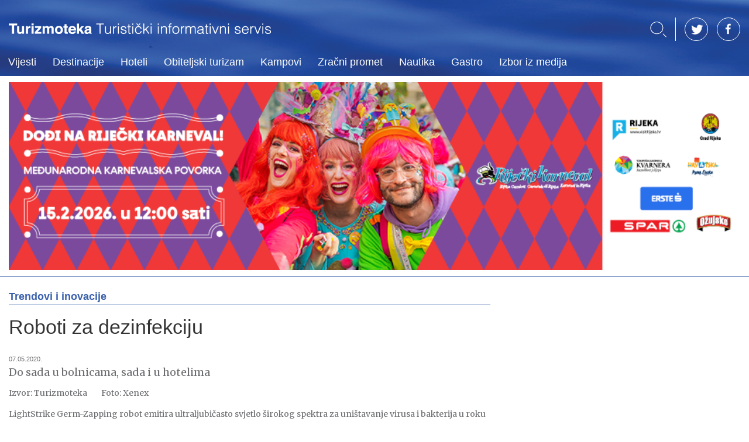

--- FILE ---
content_type: text/html; charset=UTF-8
request_url: https://www.turizmoteka.hr/jos-iz-turizma/trendovi-inovacije/roboti-za-dezinfekciju/
body_size: 14919
content:
<!DOCTYPE html>
<html>
	<head>
		<title>Turizmoteka - Turistički news portal - Vijesti iz turizma  &rsaquo; Još iz turizma &rsaquo; Trendovi i inovacije &rsaquo; Roboti za dezinfekciju</title>
		<meta charset="utf-8">
		<meta http-equiv="X-UA-Compatible" content="IE=edge">
		
	<meta property="og:title" content="Roboti za dezinfekciju"/>
	<meta property="og:type" content="article"/>
	<meta property="og:url" content="https://www.turizmoteka.hr/jos-iz-turizma/trendovi-inovacije/roboti-za-dezinfekciju/"/>
	<meta property="og:image" content="https://www.turizmoteka.hr/images/modules/1588803229-43cba9d91c0cb922df5f9909fcb3f021.jpg"/>
	<meta property="og:site_name" content="Turizmoteka - Turistički news portal - Vijesti iz turizma"/>
	<meta property="og:description" content="Do sada u bolnicama, sada i u hotelima"/>
		<meta name="viewport" content="width=device-width, minimum-scale=1.0, maximum-scale=1.0, user-scalable=no"/>
		<link rel="stylesheet" href="/css/bootstrap.css">
		<link rel="stylesheet" href="/css/style.css?v=2025">
		<link href='https://fonts.googleapis.com/css?family=Merriweather:400,400italic,700,700italic&subset=latin,latin-ext' rel='stylesheet' type='text/css'>

	</head>
	<body id="turizmoteka-jos-iz-turizma" class=" article category-jos-iz-turizma category-trendovi-inovacije has_lead article_head_none" ontouchstart="">

<!-- Google tag (gtag.js) -->
	<script async src="https://www.googletagmanager.com/gtag/js?id=G-XR7CFE0X6P"></script>
	<script>
	  window.dataLayer = window.dataLayer || [];
	  function gtag(){dataLayer.push(arguments);}
	  gtag('js', new Date());
	
	  gtag('config', 'G-XR7CFE0X6P');
	</script>
		<div id="header">
	<div class="container">

		<h1 id="logo"><a href="/">Turizmoteka - Turistički news portal - Vijesti iz turizma<small>Turistički informativni servis</small></a></h1>
			<ul id="search_social">
				<li id="search_main">
				<form action="/search/">
					<label for="search_input" class="hide">Traži:</label>
					<input type="text" id="search_input" name="q" />
					<button type="submit" id="search_button">Traži</button>
				</form>
				<button type="button" id="search_toggle">Traži</button>
				</li>
				<li id="tw" class="social"><a target="_blank" href="https://twitter.com/turizmoteka">TW</a></li>
				<li id="fb" class="social"><a target="_blank" href="https://www.facebook.com/Turizmoteka-1100594056652438/timeline">FB</a></li>
			</ul>


				</div>
	<div class="nav">
<div class="mn mn-0"><div class="grid"><ul id="nav_main" class="nav_main">
	<li id="menu_vijesti" class="has_submenu" title="Vijesti"><a href="http://www.turizmoteka.hr/vijesti/">Vijesti</a>
	<div class="mn mn-1"><div class="grid"><ul class="dropdown_menu">
		<li id="menu_hrvatska" title="Hrvatska"><a href="http://www.turizmoteka.hr/vijesti/hrvatska/">Hrvatska</a></li>
		<li id="menu_svijet" class="last" title="Svijet"><a href="http://www.turizmoteka.hr/vijesti/svijet/">Svijet</a></li>
		</ul>
<ul class="sub-articles"><li class="nav-article"><img src="/images/modules/tn_article_thumb_1711053837-u1.jpg" alt="" title="" width="619" height="413"  class="thumb" /><span class="date">21.03.2024.</span><a href="http://www.turizmoteka.hr/vijesti/odrzani-dani-uhpa-e-u-istarskoj-zupaniji/">Održani Dani UHPA-e u Istarskoj županiji</a><span class="abstract">Godišnje okupljanje članica Udruge održano je od 19. do 21. ožujka 2024. u Umagu</span></li></ul></div></div></li>
	<li id="menu_destinacije" title="Destinacije"><a href="http://www.turizmoteka.hr/destinacije/">Destinacije</a></li>
	<li id="menu_hoteli" title="Hoteli"><a href="http://www.turizmoteka.hr/hoteli/">Hoteli</a></li>
	<li id="menu_kutak-za-obiteljski-smjestaj" title="Obiteljski turizam"><a href="http://www.turizmoteka.hr/kutak-za-obiteljski-smjestaj/">Obiteljski turizam</a></li>
	<li id="menu_trzista" title="Kampovi"><a href="http://www.turizmoteka.hr/trzista/">Kampovi</a></li>
	<li id="menu_zracni-promet" title="Zračni promet"><a href="http://www.turizmoteka.hr/zracni-promet/">Zračni promet</a></li>
	<li id="menu_nautika" title="Nautika"><a href="http://www.turizmoteka.hr/nautika/">Nautika</a></li>
	<li id="menu_gastro" title="Gastro"><a href="http://www.turizmoteka.hr/gastro/">Gastro</a></li>
	<li id="menu_izbor-iz-medija" title="Izbor iz medija"><a href="http://www.turizmoteka.hr/izbor-iz-medija/">Izbor iz medija</a></li>
	</ul>
</div></div></div>
	<button id="hamb" type="button">Menu</button>

	<ul id="sub_articles_svijet" class="sub-articles"><li class="nav-article"><img src="/images/modules/tn_article_thumb_1769424803-untourism.png" alt="" title="" width="204" height="192"  class="thumb" /><span class="date">26.01.2026.</span><a href="http://www.turizmoteka.hr/vijesti/svijet/broj-medjunarodnih-turistickih-dolazaka-porastao-je-za-4-u-2025-godini-sto-odrazava-snaznu-potraznju-za-putovanjima-diljem-svijeta/">Broj međunarodnih turističkih dolazaka porastao je za 4% u 2025. godini, što odražava snažnu potražnju za putovanjima diljem svijeta.</a><span class="abstract">Prema prvom Svjetskom turističkom barometru ove godine, procijenjenih 1,52 milijarde međunarodnih turista zabilježeno je u svijetu u 2025. godini, gotovo 60 milijuna više nego u 2024. godini.</span></li><li class="nav-article"><img src="/images/modules/tn_article_thumb_1769011035-f.jpg" alt="" title="" width="620" height="530"  class="thumb" /><span class="date">21.01.2026.</span><a href="http://www.turizmoteka.hr/vijesti/svijet/predstavljanje-hrvatske-turisticke-ponude-na-sajmu-fitur-u-madridu/">Predstavljanje hrvatske turističke ponude na sajmu FITUR u Madridu</a><span class="abstract">Direktor Staničić sudjelovao na sjednici Odbora pridruženih članova UN Turizma</span></li><li class="nav-article"><img src="/images/modules/tn_article_thumb_1769011414-c.jpg" alt="" title="" width="450" height="450"  class="thumb" /><span class="date">21.01.2026.</span><a href="http://www.turizmoteka.hr/vijesti/svijet/tzg-crikvenice-sudjelovala-na-turistickom-sajmu-ferien-messe-u-becu-2/">TZG Crikvenice sudjelovala na turističkom sajmu Ferien – Messe u Beču</a><span class="abstract">Austrija se već dugi niz godina nalazi među vodećim inozemnim tržištima po broju dolazaka i ostvarenih noćenja na području TZG Crikvenica</span></li><li class="nav-article"><img src="/images/modules/tn_article_thumb_1768579840-b2.jpg" alt="" title="" width="620" height="349"  class="thumb" /><span class="date">16.01.2026.</span><a href="http://www.turizmoteka.hr/vijesti/svijet/predstavljanje-hrvatske-turisticke-ponude-na-sajmu-ferien-messe-u-becu/">Predstavljanje hrvatske turističke ponude na sajmu Ferien Messe u Beču</a><span class="abstract">90 posto ispitanih Austrijanaca izrazilo je želju za ostvarivanjem putovanja u ovoj godini</span></li></ul><ul id="sub_articles_hrvatska" class="sub-articles"><li class="nav-article"><img src="/images/modules/tn_article_thumb_1769415968-p1.jpg" alt="" title="" width="620" height="465"  class="thumb" /><span class="date">26.01.2026.</span><a href="http://www.turizmoteka.hr/vijesti/hrvatska/odrzivi-turizam-odrzive-karijere-fast-forward-to-excellence/">„Održivi turizam, održive karijere – Fast Forward to Excellence“</a><span class="abstract">Predavanja koja Udruga Impresia provodi u partnerstvu s UPUHH-om, KUH-om i JRE-om</span></li><li class="nav-article"><img src="/images/modules/tn_article_thumb_1769328718-htzlogohr.jpg" alt="" title="" width="414" height="311"  class="thumb" /><span class="date">25.01.2026.</span><a href="http://www.turizmoteka.hr/vijesti/hrvatska/u-tijeku-prijave-za-akcelerator-usluga-besplatan-program-za-razvoj-inovativnih-turistickih-usluga/">U tijeku prijave za Akcelerator usluga – besplatan program za razvoj inovativnih turističkih usluga</a><span class="abstract">Hrvatska turistička zajednica, kao pridruženi partner na Interreg Euro MED projektu GreenSET, aktivno podržava provedbu Akceleratora usluga</span></li><li class="nav-article"><img src="/images/modules/tn_article_thumb_1768904413-i.jpg" alt="" title="" width="620" height="414"  class="thumb" /><span class="date">20.01.2026.</span><a href="http://www.turizmoteka.hr/vijesti/hrvatska/zagorske-gore-hrvatska-dobiva-novi-park-prirode/">"Zagorske gore"- Hrvatska dobiva novi Park prirode?</a><span class="abstract">Izvor: Glas Istre  /  Foto: priroda-vz.hr</span></li><li class="nav-article"><img src="/images/modules/tn_article_thumb_1768904096-637f4acaff3bdc422722c41102b6dfce.jpg" alt="" title="" width="620" height="414"  class="thumb" /><span class="date">20.01.2026.</span><a href="http://www.turizmoteka.hr/vijesti/hrvatska/izravni-vlak-pula-zagreb-zasad-ostaje-vikend-linija-ipak-ima-i-dobrih-vijesti/">Izravni vlak Pula - Zagreb zasad ostaje vikend-linija. Ipak, ima i dobrih vijesti</a><span class="abstract">Izvor: Glas Istre  /  Foto: HŽ</span></li></ul>
</div>
 <div id="b_top">
	<div class="container">
	<div class="row">
		<div class="col-md-12">
			<a target="_blank" href="http://www.turizmoteka.hr/htz-novi/"><img alt="HTZ Novi ispod naslova" src="/images/modules/1769065275-rijekikarneval2026..png"></a>
		</div>
	</div>
	</div>
</div>
<div class="container">
	<div class="row">

		<div class="col-md-8 col-sm-8"><!-- col-sm-6 col-xs-10 col-xs-pull-2 -->

	<div class="content_all nospace container_">
		<p class="category_title">Trendovi i inovacije</p>

		

		<article class="content_main" role="main">
			<header>

				<h1 class="content_title">Roboti za dezinfekciju</h1>

											<div class="content_meta">
														<time datetime="2020-05-07 00:13:00">07.05.2020.</time>
						</div>
					
											<div class="lead_holder" id="lead_holder">
							<p class="lead" id="lead">Do sada u bolnicama, sada i u hotelima</p>							</div><!-- /.lead_holder -->
						
				
			</header>

						<div class="content_body_holder">
				<section class="content_body">

					<p>Izvor: Turizmoteka        Foto: Xenex</p>
<p>LightStrike Germ-Zapping robot emitira ultraljubičasto svjetlo širokog spektra za uništavanje virusa i bakterija u roku od nekoliko minuta. U bolnicama se uređaji već dugo koriste za kontrolu infekcije, ali neki hoteli pokazuju zanimanje za dodavanje u svoje arsenale za čišćenje.</p>
<p>Hotel Westin Houston Medical Center počeo je u ožujku koristiti svoj par LightStrike Germ-Zapping robota. Robot je napravljen u Xenex-u radi dezinfekcije, a stoje svaki  oko 100.000 dolara. Ti roboti-strojevi emitiraju ultraljubičasto svjetlo širokog spektra za uništavanje virusa i bakterija u roku od nekoliko minuta. Oni se već nekoliko godina koriste za suzbijanje infekcija u stotinama bolnica. Sada ugostiteljstvo pokazuje zanimanje.<br /><br /></p>
															<ul class="nav_social">
						<li class="tw">
							<a href="https://twitter.com/intent/tweet?url=/roboti-za-dezinfekciju/" title="Share on Twitter"><span>Podijeli na Twitteru</span></a>
						</li>
						<li class="fb">
							<a href="https://www.facebook.com/sharer/sharer.php?u=/roboti-za-dezinfekciju/" title="Share on Facebook"><span>Podijeli na Facebooku</span></a>
						</li>
					</ul><!-- /.nav_social -->



					</section><!-- /.content_body -->

					<footer>


		

					
					</footer>
			</div><!-- /.content_body_holder -->
		</article><!-- /.content_main -->


</div><!-- /.container -->		</div>
<div class="col-md-4">
</div>
	</div>
</div>



<div id="footer">
	<div class="container">
		<div class="row">
			<div class="col-md-2">
			
<ul>
	<li class="has_submenu" title="Vijesti"><a href="http://www.turizmoteka.hr/vijesti/">Vijesti</a></li>
	<li title="Destinacije"><a href="http://www.turizmoteka.hr/destinacije/">Destinacije</a></li>
	<li title="Hoteli"><a href="http://www.turizmoteka.hr/hoteli/">Hoteli</a></li>
	<li title="Obiteljski turizam"><a href="http://www.turizmoteka.hr/kutak-za-obiteljski-smjestaj/">Obiteljski turizam</a></li>
	<li title="Kampovi"><a href="http://www.turizmoteka.hr/trzista/">Kampovi</a></li>
	<li title="Zračni promet"><a href="http://www.turizmoteka.hr/zracni-promet/">Zračni promet</a></li>
	<li title="Nautika"><a href="http://www.turizmoteka.hr/nautika/">Nautika</a></li>
	<li title="Gastro"><a href="http://www.turizmoteka.hr/gastro/">Gastro</a></li>
	<li title="Izbor iz medija"><a href="http://www.turizmoteka.hr/izbor-iz-medija/">Izbor iz medija</a></li>
	</ul>

			</div>
			<div class="col-md-2">
			
<ul>
	<li class="last" title="Pozivnica"><a href="http://www.turizmoteka.hr/jos-iz-turizma/najave-i-dogadjanja/">Pozivnica</a></li>
	</ul>

			</div>
			<div class="col-md-2">
			
<ul>
	<li class="has_submenu" title="U posjeti"><a href="http://www.turizmoteka.hr/ekstra/u-posjeti/">U posjeti</a></li>
	<li class="has_submenu" title="Naglasak"><a href="http://www.turizmoteka.hr/ekstra/naglasak/">Naglasak</a></li>
	<li class="has_submenu" title="Homo turisticus"><a href="http://www.turizmoteka.hr/ekstra/homo-turisticus/">Homo turisticus</a></li>
	<li class="has_submenu" title="Predstavljamo"><a href="http://www.turizmoteka.hr/ekstra/predstavljamo/">Predstavljamo</a></li>
	<li class="has_submenu" title="Ja tako mislim"><a href="http://www.turizmoteka.hr/ekstra/ja-tako-mislim/">Ja tako mislim</a></li>
	<li class="has_submenu" title="Interview"><a href="http://www.turizmoteka.hr/ekstra/interview/">Interview</a></li>
	<li class="has_submenu" title="TOP Story"><a href="http://www.turizmoteka.hr/ekstra/top-story/">TOP Story</a></li>
	<li class="has_submenu" title="Struka - struci"><a href="http://www.turizmoteka.hr/ekstra/struka-struci/">Struka - struci</a></li>
	<li class="has_submenu" title="Pod lupom"><a href="http://www.turizmoteka.hr/ekstra/pod-lupom/">Pod lupom</a></li>
	<li class="last has_submenu" title="Iskustva drugih"><a href="http://www.turizmoteka.hr/ekstra/koronavirus-i-turizam/">Iskustva drugih</a></li>
	</ul>

			</div>
			<div id="footer-impressum" class="col-md-4 col-md-push-2">
				<strong>Turizmoteka - Turistički news portal - Vijesti iz turizma</strong><br/>
				Turistički informativni servis
				<p>&mdash;</p>

				<ul>
					<li><a href="/impressum/">Impressum</a></li>
					<!-- <li><a href="/uvjeti-koristenja/">Uvjeti korištenja</a></li> -->
					<li><a href="/oglasavanje/">Oglašavanje</a></li>
					<!-- <li><a href="/kontakt/">Kontakt</a></li> -->
				</ul>

				<p id="footer-copy">Turizmoteka &copy; 2026 Sva prava pridržana</p>
			</div>

		</div>
	</div>
</div>		<script src="//ajax.googleapis.com/ajax/libs/jquery/1.10.2/jquery.min.js"></script>
		<script type="text/javascript" src="/js/main.js?v2"></script>



<script>
	
  (function(i,s,o,g,r,a,m){i['GoogleAnalyticsObject']=r;i[r]=i[r]||function(){
  (i[r].q=i[r].q||[]).push(arguments)},i[r].l=1*new Date();a=s.createElement(o),
  m=s.getElementsByTagName(o)[0];a.async=1;a.src=g;m.parentNode.insertBefore(a,m)
  })(window,document,'script','https://www.google-analytics.com/analytics.js','ga');

  ga('create', 'UA-70590-18', 'auto');
  ga('send', 'pageview');

</script>
	</body>
</html>

--- FILE ---
content_type: text/plain
request_url: https://www.google-analytics.com/j/collect?v=1&_v=j102&a=352099865&t=pageview&_s=1&dl=https%3A%2F%2Fwww.turizmoteka.hr%2Fjos-iz-turizma%2Ftrendovi-inovacije%2Froboti-za-dezinfekciju%2F&ul=en-us%40posix&dt=Turizmoteka%20-%20Turisti%C4%8Dki%20news%20portal%20-%20Vijesti%20iz%20turizma%20%E2%80%BA%20Jo%C5%A1%20iz%20turizma%20%E2%80%BA%20Trendovi%20i%20inovacije%20%E2%80%BA%20Roboti%20za%20dezinfekciju&sr=1280x720&vp=1280x720&_u=IADAAEABAAAAACAAI~&jid=969661574&gjid=1474353909&cid=1022131409.1769436246&tid=UA-70590-18&_gid=1681597741.1769436247&_r=1&_slc=1&z=1724393458
body_size: -568
content:
2,cG-XR7CFE0X6P

--- FILE ---
content_type: text/javascript
request_url: https://www.turizmoteka.hr/js/main.js?v2
body_size: 4239
content:
$(document).ready(function(){
	$('#b_sticky_side').fadeIn(1000);

	$('#b_sticky_side button').click(function(){
		$('#b_sticky_side').fadeOut();
	});

	// $('#menu_vijesti .sub-articles li').clone().appendTo('#sub_articles_hrvatska');
	$('#sub_articles_hrvatska li').clone().appendTo('#menu_vijesti .sub-articles');

	$('#menu_svijet').hover(
	function(){
		$('#menu_vijesti .sub-articles li').detach();
		//$('#menu_vijesti .sub-articles li').detach().appendTo('#sub_articles_hrvatska');
		// $('#menu_vijesti .sub-articles li').detach().appendTo('#sub_articles_hrvatska');
		$('#sub_articles_svijet li').clone().appendTo('#menu_vijesti .sub-articles');

	});
	$('#menu_hrvatska').hover(
	function(){
		$('#menu_vijesti .sub-articles li').detach();
		// $('#menu_vijesti .sub-articles li').detach().appendTo('#sub_articles_hrvatska');
		// $('#menu_vijesti .sub-articles li').detach().appendTo('#sub_articles_hrvatska');
		$('#sub_articles_hrvatska li').clone().appendTo('#menu_vijesti .sub-articles');

	});

	$('#hamb').on('click', function() {
		$('.nav').toggle();
	});

	responsive.init();
	
	$('#homepage-mobile-nav a').on('click', function(e){
		e.preventDefault();
		// console.log(e);
		$('html, body').scrollTop($(e.target.hash).offset().top - $('#homepage-mobile-nav').height() - $('#header').height());
	});


});




$(document).mouseup(function (e)
{
    var container = $("#search_main");

    if (!container.is(e.target) // if the target of the click isn't the container...
        && container.has(e.target).length === 0) // ... nor a descendant of the container
    {
        container.removeClass('focused');
		$('#search_toggle').show();
		$('#search_button').hide();
		$('#search_input').attr('placeholder', '');
    }
});

	$('#search_input').on('input, focus', function(){

			$('#search_button').show();
			$('#search_main').addClass('focused');
			setTimeout(function(){
				$('#search_input').attr('placeholder', 'Upišite pojam...');
			}, 300);
/*
		console.log($(this).val());
		if ($(this).val() != '') {
		} else {
			$('#search_button').hide();
		}
*/
	});

	$('#search_toggle').on('click', function(){

			$('#search_button').show();
			$('#search_toggle').hide();
			$('#search_main').addClass('focused');
			setTimeout(function(){
				$('#search_input').attr('placeholder', 'Upišite pojam...');
			}, 300);
/*
		console.log($(this).val());
		if ($(this).val() != '') {
		} else {
			$('#search_button').hide();
		}
*/
	});


	$('#search_input').on('blur', function(){

			// $('#search_button').hide();
/*
		console.log($(this).val());
		if ($(this).val() != '') {
		} else {
			$('#search_button').hide();
		}
*/
	});


	function checkVerticalOffset( e )
{

	if ($('body').hasClass('mobile') == true) {
		$('body').removeClass('fixed-header');

		return;
	}

	if( typeof(window.scrollBody) === "undefined" )
	{
		window.scrollBody = document.body;

		if( window.scrollBody.scrollTop === 0 )
			window.scrollBody = document.documentElement;
	}

	var y = window.scrollBody.scrollTop,
		b = document.body;

	if( y >= 88)
	{

/*
		$('body').animate({
			paddingTop: '58px'
		});

		$('#main-nav').animate({
			marginTop: 0
		});
*/


		$('body').addClass('fixed-header');
		//$('#logo img').attr('src', '/css/i/logo-adris.png');
		window.fixedHeader = true;
		positionHomepageMobileNav();
	}
	else
	{
		$('body').removeClass('fixed-header');

/*
		$('body').animate({
			paddingTop: '157px'
		});

		$('#main-nav').animate({
			marginTop: '80px'
		});
*/


		//$('#logo img').attr('src', '/css/i/logo-adris-grupa.png');
		window.fixedHeader = false;
	}
};

// window.onload = checkVerticalOffset;
window.onscroll = checkVerticalOffset;


function positionHomepageMobileNav() {
	setTimeout(function() {
		var hh =$('#header').height();
		
		$('#homepage-mobile-nav').css("top", hh);
		
	}, 100);

}

var responsive = {

	breakpointMobile: 700,

	init: function() {	
		
		positionHomepageMobileNav();	

		if (window.innerWidth < responsive.breakpointMobile) {

			if ($('body').hasClass('mobile') != true) {
				$('.nav').hide();
				$('#hamb').show();
				$('body').addClass('mobile');
				$('body').removeClass('fixed-header');
			}

		} else {
			$('.nav').show();
			$('#hamb').hide();
			$('body').removeClass('mobile');

		}
	}

}


$(window).resize(function() {
	responsive.init();
});